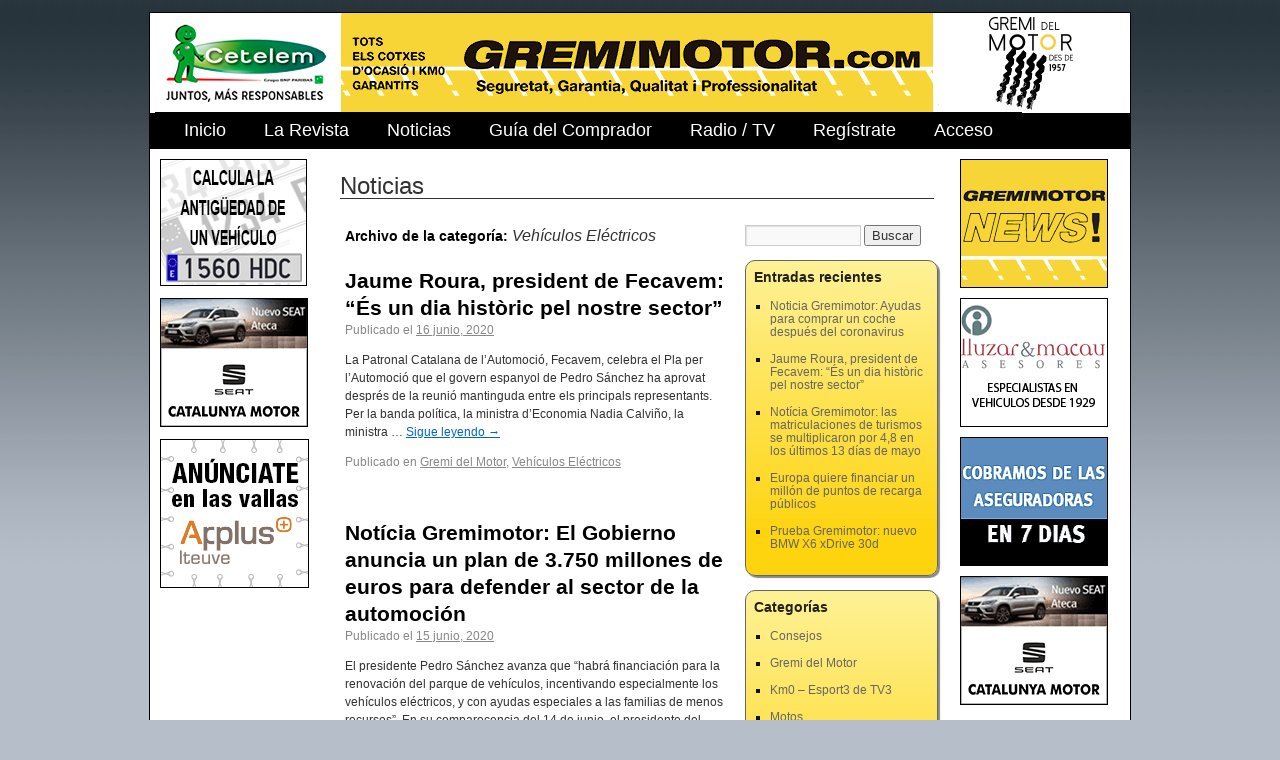

--- FILE ---
content_type: text/html; charset=UTF-8
request_url: https://www.gremimotor.com/noticias/category/vehicles-electrics
body_size: 5683
content:
<br/>
<!DOCTYPE html>
<html dir="ltr" lang="es-ES">
    <head>
        <meta charset="UTF-8" />
        <title>Vehículos Eléctricos | Noticias</title>
        <link rel="profile" href="http://gmpg.org/xfn/11" />
        <link rel="stylesheet" type="text/css" media="all" href="https://www.gremimotor.com/noticias/wp-content/themes/twentyten/style.css" />
        <link rel="pingback" href="http://www.gremimotor.com/noticias/xmlrpc.php" />
<script src="https://ajax.googleapis.com/ajax/libs/jquery/1.12.4/jquery.min.js"></script>
        <link rel="alternate" type="application/rss+xml" title="Noticias &raquo; Feed" href="https://www.gremimotor.com/noticias/feed" />
<link rel="alternate" type="application/rss+xml" title="Noticias &raquo; RSS de los comentarios" href="https://www.gremimotor.com/noticias/comments/feed" />
<link rel="alternate" type="application/rss+xml" title="Noticias &raquo; Vehículos Eléctricos RSS de la categoría" href="https://www.gremimotor.com/noticias/category/vehicles-electrics/feed" />
<link rel="EditURI" type="application/rsd+xml" title="RSD" href="https://www.gremimotor.com/noticias/xmlrpc.php?rsd" />
<link rel="wlwmanifest" type="application/wlwmanifest+xml" href="https://www.gremimotor.com/noticias/wp-includes/wlwmanifest.xml" /> 
<link rel='index' title='Noticias' href='https://www.gremimotor.com/noticias' />
<meta name="generator" content="WordPress 3.0.4" />
        <script src="/js/AC_RunActiveContent.js" type="text/javascript"></script>
    </head>

    <body class="archive category category-vehicles-electrics">
        <div id="wrapper" class="hfeed">
            <div id="header_gm" style="height:100px">
                <table width="100%" cellpadding="0" cellspacing="0" border="0" height="100">
    <tr>
        <td style="background-color:#FDD50E">
            <img src="/img/capcalera-web-gremimotor2.jpg" usemap="#Map"/>
        </td>
</table>
<map name="Map" id="Map">
	<area shape="rect" coords="2,2,192,98" href="https://www.cetelem.es" target="_blank" />
	<area shape="rect" coords="783,4,980,98" href="http://gremidelmotor.org/" target="_blank" />
	<area shape="rect" coords="193,3,781,97" href="https://www.gremimotor.com" />
</map>

            </div>
            <div class="clear"></div>
            <div id="access" role="navigation" style="padding-left:10px;height:36px">
                                <div class="skip-link screen-reader-text"><a href="#content" title="Saltar al contenido">Saltar al contenido</a></div>
                                <div class="menu-header"><ul id="menu-menu-gremimotor" class="menu"><li id="menu-item-4" class="menu-item menu-item-type-custom menu-item-4"><a href="/index.php">Inicio</a></li>
<li id="menu-item-5" class="menu-item menu-item-type-custom menu-item-5"><a href="/revista.php">La Revista</a></li>
<li id="menu-item-6" class="menu-item menu-item-type-custom menu-item-6"><a href="/noticias/">Noticias</a></li>
<li id="menu-item-7" class="menu-item menu-item-type-custom menu-item-7"><a href="/guia.php">Guía del Comprador</a></li>
<li id="menu-item-8" class="menu-item menu-item-type-custom menu-item-8"><a href="/radiotv.php">Radio / TV</a></li>
<li id="menu-item-496" class="menu-item menu-item-type-custom menu-item-496"><a href="http://gremimotor.com/registrate.php">Regístrate</a></li>
<li id="menu-item-9" class="menu-item menu-item-type-custom menu-item-9"><a href="/index.php?acceso=noticias">Acceso</a></li>
</ul></div>            </div><!-- #access -->
            <div id="col_izq">
               <!--#####################################################################################-->
               <!--################################ COLUMNA IZQUIERDA ##################################-->
                <a href="http://gremimotor.com/calcula-la-antiguedad-de-un-vehiculo.php"><img src="https://www.gremimotor.com/img/banners/matricula.jpg" style="margin-bottom:12px;border:solid 1px #000"/></a>
        <a href="http://www.catalunyamotor.es/" target="_blank"><img src="https://www.gremimotor.com/img/banners/ateca.gif" style="border: solid 1px #000;margin-bottom:12px"/></a>
        <a href="https://www.gremimotor.com/PLANTILLA MAILING.htm" target="_blank"><img src="/img/banners/Banner-Tanques.gif" style="border: solid 1px #000;margin-bottom:12px"/></a>
               <!--################################ COLUMNA IZQUIERDA ##################################-->
               <!--#####################################################################################-->
           </div>
            <div id="box_noticias">
                <div id="header">
                    <div id="masthead">
                        <div id="branding" role="banner">
                                                        <div id="site-title">
                            <span>
                                <a href="https://www.gremimotor.com/noticias/" title="Noticias" rel="home">Noticias</a>
                            </span>
                            </div>
                            <div id="site-description">Noticias de Gremimotor</div>

                                                                            <!--<img src="" width="" height="" alt="" />-->
                                                    </div><!-- #branding -->


                    </div><!-- #masthead -->
                </div><!-- #header -->

                <div id="main">
<script>


    //Analytics - 24-11-2010
    var _gaq = _gaq || [];
    _gaq.push(['_setAccount', 'UA-1210450-10']);
    _gaq.push(['_trackPageview']);
    (function () {
        var ga = document.createElement('script');
        ga.type = 'text/javascript';
        ga.async = true;
        ga.src = ('https:' == document.location.protocol ? 'https://ssl' : 'http://www') + '.google-analytics.com/ga.js';
        var s = document.getElementsByTagName('script')[0];
        s.parentNode.insertBefore(ga, s);
    })();//end analytics
    -->
</script>

		<div id="container">
			<div id="content" role="main">

				<h1 class="page-title">Archivo de la categoría: <span>Vehículos Eléctricos</span></h1>
				
	<div id="nav-above" class="navigation">
		<div class="nav-previous"><a href="https://www.gremimotor.com/noticias/category/vehicles-electrics/page/2" ><span class="meta-nav">&larr;</span> Entradas más antiguas</a></div>
		<div class="nav-next"></div>
	</div><!-- #nav-above -->




			<div id="post-9827" class="post-9827 post type-post hentry category-gremi-del-motor category-vehicles-electrics">
			<h2 class="entry-title"><a href="https://www.gremimotor.com/noticias/gremi-del-motor/jaume-roura-president-de-fecavem-%e2%80%9ces-un-dia-historic-pel-nostre-sector%e2%80%9d" title="Enlace permanente a Jaume Roura, president de Fecavem: “És un dia històric pel nostre sector”" rel="bookmark">Jaume Roura, president de Fecavem: “És un dia històric pel nostre sector”</a></h2>

			<div class="entry-meta">
				<span class="meta-prep meta-prep-author">Publicado el</span> <a href="https://www.gremimotor.com/noticias/gremi-del-motor/jaume-roura-president-de-fecavem-%e2%80%9ces-un-dia-historic-pel-nostre-sector%e2%80%9d" title="9:12" rel="bookmark"><span class="entry-date">16 junio, 2020</span></a> <span class="meta-sep">por</span> <span class="author vcard"><a class="url fn n" href="https://www.gremimotor.com/noticias/author/vicens/" title="Ver todas las entradas de vicens">vicens</a></span>			</div><!-- .entry-meta -->

				<div class="entry-summary">
				<p>La Patronal Catalana de l’Automoció, Fecavem, celebra el Pla per l’Automoció que el govern espanyol de Pedro Sánchez ha aprovat després de la reunió mantinguda entre els principals representants. Per la banda política, la ministra d’Economia Nadia Calviño, la ministra &hellip; <a href="https://www.gremimotor.com/noticias/gremi-del-motor/jaume-roura-president-de-fecavem-%e2%80%9ces-un-dia-historic-pel-nostre-sector%e2%80%9d">Sigue leyendo <span class="meta-nav">&rarr;</span></a></p>
			</div><!-- .entry-summary -->
	
			<div class="entry-utility">
									<span class="cat-links">
						<span class="entry-utility-prep entry-utility-prep-cat-links">Publicado en</span> <a href="https://www.gremimotor.com/noticias/category/gremi-del-motor" title="Ver todas las entradas en Gremi del Motor" rel="category tag">Gremi del Motor</a>, <a href="https://www.gremimotor.com/noticias/category/vehicles-electrics" title="Ver todas las entradas en Vehículos Eléctricos" rel="category tag">Vehículos Eléctricos</a>					</span>
					<span class="meta-sep">|</span>
												<span class="comments-link"><span>Comentarios desactivados</span></span>
							</div><!-- .entry-utility -->
		</div><!-- #post-## -->

		
	


			<div id="post-9804" class="post-9804 post type-post hentry category-gremi-del-motor category-novedades category-vehicles-electrics">
			<h2 class="entry-title"><a href="https://www.gremimotor.com/noticias/gremi-del-motor/noticia-gremimotor-el-gobierno-anuncia-un-plan-de-3-750-millones-de-euros-para-defender-al-sector-de-la-automocion" title="Enlace permanente a Notícia Gremimotor: El Gobierno anuncia un plan de 3.750 millones de euros para defender al sector de la automoción" rel="bookmark">Notícia Gremimotor: El Gobierno anuncia un plan de 3.750 millones de euros para defender al sector de la automoción</a></h2>

			<div class="entry-meta">
				<span class="meta-prep meta-prep-author">Publicado el</span> <a href="https://www.gremimotor.com/noticias/gremi-del-motor/noticia-gremimotor-el-gobierno-anuncia-un-plan-de-3-750-millones-de-euros-para-defender-al-sector-de-la-automocion" title="12:10" rel="bookmark"><span class="entry-date">15 junio, 2020</span></a> <span class="meta-sep">por</span> <span class="author vcard"><a class="url fn n" href="https://www.gremimotor.com/noticias/author/vicens/" title="Ver todas las entradas de vicens">vicens</a></span>			</div><!-- .entry-meta -->

				<div class="entry-summary">
				<p>El presidente Pedro Sánchez avanza que “habrá financiación para la renovación del parque de vehículos, incentivando especialmente los vehículos eléctricos, y con ayudas especiales a las familias de menos recursos”. En su comparecencia del 14 de junio, el presidente del &hellip; <a href="https://www.gremimotor.com/noticias/gremi-del-motor/noticia-gremimotor-el-gobierno-anuncia-un-plan-de-3-750-millones-de-euros-para-defender-al-sector-de-la-automocion">Sigue leyendo <span class="meta-nav">&rarr;</span></a></p>
			</div><!-- .entry-summary -->
	
			<div class="entry-utility">
									<span class="cat-links">
						<span class="entry-utility-prep entry-utility-prep-cat-links">Publicado en</span> <a href="https://www.gremimotor.com/noticias/category/gremi-del-motor" title="Ver todas las entradas en Gremi del Motor" rel="category tag">Gremi del Motor</a>, <a href="https://www.gremimotor.com/noticias/category/novedades" title="Ver todas las entradas en Novedades" rel="category tag">Novedades</a>, <a href="https://www.gremimotor.com/noticias/category/vehicles-electrics" title="Ver todas las entradas en Vehículos Eléctricos" rel="category tag">Vehículos Eléctricos</a>					</span>
					<span class="meta-sep">|</span>
												<span class="comments-link"><span>Comentarios desactivados</span></span>
							</div><!-- .entry-utility -->
		</div><!-- #post-## -->

		
	


			<div id="post-9786" class="post-9786 post type-post hentry category-gremi-del-motor category-vehicles-electrics">
			<h2 class="entry-title"><a href="https://www.gremimotor.com/noticias/gremi-del-motor/fecavem-se-suma-a-la-taula-de-treball-per-resoldre-el-tancament-de-nissan" title="Enlace permanente a Fecavem se suma a la taula de treball per resoldre el tancament de Nissan" rel="bookmark">Fecavem se suma a la taula de treball per resoldre el tancament de Nissan</a></h2>

			<div class="entry-meta">
				<span class="meta-prep meta-prep-author">Publicado el</span> <a href="https://www.gremimotor.com/noticias/gremi-del-motor/fecavem-se-suma-a-la-taula-de-treball-per-resoldre-el-tancament-de-nissan" title="8:14" rel="bookmark"><span class="entry-date">29 mayo, 2020</span></a> <span class="meta-sep">por</span> <span class="author vcard"><a class="url fn n" href="https://www.gremimotor.com/noticias/author/vicens/" title="Ver todas las entradas de vicens">vicens</a></span>			</div><!-- .entry-meta -->

				<div class="entry-summary">
				<p>La Patronal Catalana de la Distribució d&#8217;Automoció, Fecavem, se suma al compromís per trobar la millor sortida al tancament de Nissan a Catalunya. D&#8217;entrada, participant de la taula de treball creada per Foment del Treball. Aquesta té per objectiu ajudar &hellip; <a href="https://www.gremimotor.com/noticias/gremi-del-motor/fecavem-se-suma-a-la-taula-de-treball-per-resoldre-el-tancament-de-nissan">Sigue leyendo <span class="meta-nav">&rarr;</span></a></p>
			</div><!-- .entry-summary -->
	
			<div class="entry-utility">
									<span class="cat-links">
						<span class="entry-utility-prep entry-utility-prep-cat-links">Publicado en</span> <a href="https://www.gremimotor.com/noticias/category/gremi-del-motor" title="Ver todas las entradas en Gremi del Motor" rel="category tag">Gremi del Motor</a>, <a href="https://www.gremimotor.com/noticias/category/vehicles-electrics" title="Ver todas las entradas en Vehículos Eléctricos" rel="category tag">Vehículos Eléctricos</a>					</span>
					<span class="meta-sep">|</span>
												<span class="comments-link"><span>Comentarios desactivados</span></span>
							</div><!-- .entry-utility -->
		</div><!-- #post-## -->

		
	


			<div id="post-9686" class="post-9686 post type-post hentry category-gremi-del-motor category-vehicles-electrics">
			<h2 class="entry-title"><a href="https://www.gremimotor.com/noticias/gremi-del-motor/noticia-greemimotor-las-matriculaciones-de-vehiculos-electrificados-hibridos-y-de-gas-crecen-un-504-en-febrero" title="Enlace permanente a Notícia Greemimotor: Las matriculaciones de vehículos electrificados, híbridos y de gas crecen un 50,4% en febrero" rel="bookmark">Notícia Greemimotor: Las matriculaciones de vehículos electrificados, híbridos y de gas crecen un 50,4% en febrero</a></h2>

			<div class="entry-meta">
				<span class="meta-prep meta-prep-author">Publicado el</span> <a href="https://www.gremimotor.com/noticias/gremi-del-motor/noticia-greemimotor-las-matriculaciones-de-vehiculos-electrificados-hibridos-y-de-gas-crecen-un-504-en-febrero" title="13:13" rel="bookmark"><span class="entry-date">11 marzo, 2020</span></a> <span class="meta-sep">por</span> <span class="author vcard"><a class="url fn n" href="https://www.gremimotor.com/noticias/author/vicens/" title="Ver todas las entradas de vicens">vicens</a></span>			</div><!-- .entry-meta -->

				<div class="entry-summary">
				<p>Teniendo en cuenta sólo las ventas de turismos, estas entregas crecieron un 55,6%, hasta las 15.571 unidades. Las matriculaciones de vehículos electrificados, híbridos y de gas (turismos, cuadriciclos, vehículos comerciales e industriales y autobuses) se incrementaron en febrero en un &hellip; <a href="https://www.gremimotor.com/noticias/gremi-del-motor/noticia-greemimotor-las-matriculaciones-de-vehiculos-electrificados-hibridos-y-de-gas-crecen-un-504-en-febrero">Sigue leyendo <span class="meta-nav">&rarr;</span></a></p>
			</div><!-- .entry-summary -->
	
			<div class="entry-utility">
									<span class="cat-links">
						<span class="entry-utility-prep entry-utility-prep-cat-links">Publicado en</span> <a href="https://www.gremimotor.com/noticias/category/gremi-del-motor" title="Ver todas las entradas en Gremi del Motor" rel="category tag">Gremi del Motor</a>, <a href="https://www.gremimotor.com/noticias/category/vehicles-electrics" title="Ver todas las entradas en Vehículos Eléctricos" rel="category tag">Vehículos Eléctricos</a>					</span>
					<span class="meta-sep">|</span>
												<span class="comments-link"><span>Comentarios desactivados</span></span>
							</div><!-- .entry-utility -->
		</div><!-- #post-## -->

		
	


			<div id="post-9678" class="post-9678 post type-post hentry category-gremi-del-motor category-novedades category-vehicles-electrics">
			<h2 class="entry-title"><a href="https://www.gremimotor.com/noticias/gremi-del-motor/noticia-gremimotor-ar-motors-abre-la-primera-tienda-100-electrificada-de-kia-en-cataluna" title="Enlace permanente a Notícia Gremimotor: AR MOTORS abre la primera tienda 100% electrificada de KIA en Cataluña" rel="bookmark">Notícia Gremimotor: AR MOTORS abre la primera tienda 100% electrificada de KIA en Cataluña</a></h2>

			<div class="entry-meta">
				<span class="meta-prep meta-prep-author">Publicado el</span> <a href="https://www.gremimotor.com/noticias/gremi-del-motor/noticia-gremimotor-ar-motors-abre-la-primera-tienda-100-electrificada-de-kia-en-cataluna" title="13:08" rel="bookmark"><span class="entry-date">11 marzo, 2020</span></a> <span class="meta-sep">por</span> <span class="author vcard"><a class="url fn n" href="https://www.gremimotor.com/noticias/author/vicens/" title="Ver todas las entradas de vicens">vicens</a></span>			</div><!-- .entry-meta -->

				<div class="entry-summary">
				<p>AR MOTORS, la única concesión oficial KIA en Barcelona de QUADIS, ha realizado una inversión de más de 300.000 euros para poner en marcha la primera tienda dedicada de forma exclusiva a la gama de vehículos eléctricos e híbridos de &hellip; <a href="https://www.gremimotor.com/noticias/gremi-del-motor/noticia-gremimotor-ar-motors-abre-la-primera-tienda-100-electrificada-de-kia-en-cataluna">Sigue leyendo <span class="meta-nav">&rarr;</span></a></p>
			</div><!-- .entry-summary -->
	
			<div class="entry-utility">
									<span class="cat-links">
						<span class="entry-utility-prep entry-utility-prep-cat-links">Publicado en</span> <a href="https://www.gremimotor.com/noticias/category/gremi-del-motor" title="Ver todas las entradas en Gremi del Motor" rel="category tag">Gremi del Motor</a>, <a href="https://www.gremimotor.com/noticias/category/novedades" title="Ver todas las entradas en Novedades" rel="category tag">Novedades</a>, <a href="https://www.gremimotor.com/noticias/category/vehicles-electrics" title="Ver todas las entradas en Vehículos Eléctricos" rel="category tag">Vehículos Eléctricos</a>					</span>
					<span class="meta-sep">|</span>
												<span class="comments-link"><span>Comentarios desactivados</span></span>
							</div><!-- .entry-utility -->
		</div><!-- #post-## -->

		
	

				<div id="nav-below" class="navigation">
					<div class="nav-previous"><a href="https://www.gremimotor.com/noticias/category/vehicles-electrics/page/2" ><span class="meta-nav">&larr;</span> Entradas más antiguas</a></div>
					<div class="nav-next"></div>
				</div><!-- #nav-below -->

			</div><!-- #content -->
		</div><!-- #container -->


<div id="primary" class="widget-area" role="complementary">
    <ul class="xoxo">

        <li id="search-2" class="widget-container widget_search"><form role="search" method="get" id="searchform" action="https://www.gremimotor.com/noticias/" >
	<div><label class="screen-reader-text" for="s">Buscar por:</label>
	<input type="text" value="" name="s" id="s" />
	<input type="submit" id="searchsubmit" value="Buscar" />
	</div>
	</form></li>		<li id="recent-posts-2" class="widget-container widget_recent_entries">		<h3 class="widget-title">Entradas recientes</h3>		<ul>
				<li><a href="https://www.gremimotor.com/noticias/gremi-del-motor/nuevas-ayudas-para-comprar-un-coche-despues-del-coronavirus" title="Noticia Gremimotor: Ayudas para comprar un coche después del coronavirus">Noticia Gremimotor: Ayudas para comprar un coche después del coronavirus</a></li>
				<li><a href="https://www.gremimotor.com/noticias/gremi-del-motor/jaume-roura-president-de-fecavem-%e2%80%9ces-un-dia-historic-pel-nostre-sector%e2%80%9d" title="Jaume Roura, president de Fecavem: “És un dia històric pel nostre sector”">Jaume Roura, president de Fecavem: “És un dia històric pel nostre sector”</a></li>
				<li><a href="https://www.gremimotor.com/noticias/sin-categoria/noticia-gremimotor-las-matriculaciones-de-turismos-se-multiplicaron-por-48-en-los-ultimos-13-dias-de-mayo" title="Notícia Gremimotor: las matriculaciones de turismos se multiplicaron por 4,8 en los últimos 13 días de mayo">Notícia Gremimotor: las matriculaciones de turismos se multiplicaron por 4,8 en los últimos 13 días de mayo</a></li>
				<li><a href="https://www.gremimotor.com/noticias/sin-categoria/europa-quiere-financiar-un-millon-de-puntos-de-recarga-publicos" title="Europa quiere financiar un millón de puntos de recarga públicos">Europa quiere financiar un millón de puntos de recarga públicos</a></li>
				<li><a href="https://www.gremimotor.com/noticias/novedades/prueba-gremimotor-nuevo-bmw-x6-xdrive-30d" title="Prueba Gremimotor: nuevo BMW X6 xDrive 30d">Prueba Gremimotor: nuevo BMW X6 xDrive 30d</a></li>
				</ul>
		</li><li id="categories-2" class="widget-container widget_categories"><h3 class="widget-title">Categorías</h3>		<ul>
	<li class="cat-item cat-item-32"><a href="https://www.gremimotor.com/noticias/category/consejos" title="Ver todas las entradas archivadas en Consejos">Consejos</a>
</li>
	<li class="cat-item cat-item-7"><a href="https://www.gremimotor.com/noticias/category/gremi-del-motor" title="Ver todas las entradas archivadas en Gremi del Motor">Gremi del Motor</a>
</li>
	<li class="cat-item cat-item-18"><a href="https://www.gremimotor.com/noticias/category/km0-a-esport3-de-tv3" title="Ver todas las entradas archivadas en Km0 &#8211; Esport3 de TV3">Km0 &#8211; Esport3 de TV3</a>
</li>
	<li class="cat-item cat-item-15"><a href="https://www.gremimotor.com/noticias/category/motos" title="Ver todas las entradas archivadas en Motos">Motos</a>
</li>
	<li class="cat-item cat-item-28"><a href="https://www.gremimotor.com/noticias/category/novedades" title="Ver todas las entradas archivadas en Novedades">Novedades</a>
</li>
	<li class="cat-item cat-item-37"><a href="https://www.gremimotor.com/noticias/category/salones-y-eventos" title="Ver todas las entradas archivadas en Salones y Eventos">Salones y Eventos</a>
</li>
	<li class="cat-item cat-item-5"><a href="https://www.gremimotor.com/noticias/category/servei-catala-transit" title="Ver todas las entradas archivadas en Seguridad Vial">Seguridad Vial</a>
</li>
	<li class="cat-item cat-item-1"><a href="https://www.gremimotor.com/noticias/category/sin-categoria" title="Ver todas las entradas archivadas en Sin categoría">Sin categoría</a>
</li>
	<li class="cat-item cat-item-31"><a href="https://www.gremimotor.com/noticias/category/clasicos-classics" title="Ver todas las entradas archivadas en Vehículos Clásicos">Vehículos Clásicos</a>
</li>
	<li class="cat-item cat-item-11 current-cat"><a href="https://www.gremimotor.com/noticias/category/vehicles-electrics" title="Ver todas las entradas archivadas en Vehículos Eléctricos">Vehículos Eléctricos</a>
</li>
		</ul>
</li><li id="archives-2" class="widget-container widget_archive"><h3 class="widget-title">Archivos</h3>		<ul>
			<li><a href='https://www.gremimotor.com/noticias/2020' title='2020'>2020</a></li>
	<li><a href='https://www.gremimotor.com/noticias/2019' title='2019'>2019</a></li>
	<li><a href='https://www.gremimotor.com/noticias/2018' title='2018'>2018</a></li>
	<li><a href='https://www.gremimotor.com/noticias/2017' title='2017'>2017</a></li>
	<li><a href='https://www.gremimotor.com/noticias/2016' title='2016'>2016</a></li>
	<li><a href='https://www.gremimotor.com/noticias/2015' title='2015'>2015</a></li>
	<li><a href='https://www.gremimotor.com/noticias/2014' title='2014'>2014</a></li>
		</ul>
</li>    </ul>
</div><!-- #primary .widget-area -->

	</div><!-- #main -->
	</div><!--end box_noticias-->
	<div id="col_dcha">
               <!--#####################################################################################-->
               <!--################################ COLUMNA DERECHA ####################################-->
        <a href="http://gremimotor.com/counters.php?id=news" target="_blank"><img src="/img/banners/news.fw.png" style="border: 1px solid #000;margin-bottom:10px" alt="Gremimotor NEWS" title="Gremimotor NEWS"/></a><br />
	<a href="http://gremimotor.com/counters.php?id=lluzar" target="_blank"><img src="/img/banners/new_MACAU2.gif" style="border:solid 1px #000;margin-bottom:10px" alt="Lluzar & Macau" title="Lluzar & Macau"/></a>
        <a href="http://gremimotor.com/counters.php?id=mensaelect" target="_blank"><img src="/img/banners/banner-mensaselect.gif" style="border: 1px solid #000;margin-bottom:10px" alt="Mensaelect" title="Mensaelect"/></a><br />
	<a href="http://www.catalunyamotor.es/" target="_blank"><img src="https://www.gremimotor.com/img/banners/ateca.gif" style="border: solid 1px #000;margin-bottom:12px"/></a>
               <!--################################ COLUMNA DERECHA ####################################-->
               <!--#####################################################################################-->
	</div>
<div style="clear:both"></div><br/><br/>
<div style="margin-top:-15px;text-align:center">
<a href="http://www.audi.es/es" target="_blank" style="color:#000;text-decoration:none">Audi</a>
 · 
<a href="https://www.bmw.es" target="_blank" style="color:#000;text-decoration:none">BMW</a>
 · 
<a href="http://www.carstore.citroen.es" target="_blank" style="color:#000;text-decoration:none">Citroën</a>
 · 
<a href="http://www.dacia.es/" target="_blank" style="color:#000;text-decoration:none">Dacia</a>
 · 
<a href="http://www.fiat.es/" target="_blank" style="color:#000;text-decoration:none">Fiat</a>
 · 
<a href="http://www.ford.es/" target="_blank" style="color:#000;text-decoration:none">Ford</a>
 · 
<a href="http://www.honda.es/" target="_blank" style="color:#000;text-decoration:none">Honda</a>
 · 
<a href="http://www.hyundai.com/es" target="_blank" style="color:#000;text-decoration:none">Hyundai</a>
 · 
<a href="http://www.infiniti.es/" target="_blank" style="color:#000;text-decoration:none">Infiniti</a>
 · 
<a href="http://www.isuzu.es/" target="_blank" style="color:#000;text-decoration:none">Isuzu</a>
 · 
<a href="http://www.jaguar.es/" target="_blank" style="color:#000;text-decoration:none">Jaguar</a>
 · 
<a href="http://www.jeep.es/" target="_blank" style="color:#000;text-decoration:none">Jeep</a>
 · 
<a href="http://www.kia.com/es" target="_blank" style="color:#000;text-decoration:none">Kia</a>
 · 
<a href="http://www.lancia.es/" target="_blank" style="color:#000;text-decoration:none">Lancia</a>
 · 
<a href="http://www.lexusauto.es/" target="_blank" style="color:#000;text-decoration:none">Lexus</a>
 · 
<a href="http://www.mazda.es/" target="_blank" style="color:#000;text-decoration:none">Mazda</a>
 · 
<a href="http://www.hmcrespomercedes.es/" target="_blank" style="color:#000;text-decoration:none">Mercedes</a>
 · 
<a href="http://www.mini.es/" target="_blank" style="color:#000;text-decoration:none">Mini</a>
 · 
<a href="http://www.mitsubishi-motors.es/" target="_blank" style="color:#000;text-decoration:none">Mitsubishi</a>
<br/> 
<a href="http://www.nissan.es/" target="_blank" style="color:#000;text-decoration:none">Nissan</a>
 · 
<a href="http://www.opel.es/" target="_blank" style="color:#000;text-decoration:none">Opel</a>
 · 
<a href="http://www.peugeot.es/" target="_blank" style="color:#000;text-decoration:none">Peugeot</a>
 · 
<a href="http://www.pgo.fr/" target="_blank" style="color:#000;text-decoration:none">Pgo</a>
 · 
<a href="http://www.porsche.com/spain/" target="_blank" style="color:#000;text-decoration:none">Porsche</a>
 · 
<a href="http://www.renault.es/" target="_blank" style="color:#000;text-decoration:none">Renault</a>
 · 
<a href="http://www.landrover.es/" target="_blank" style="color:#000;text-decoration:none">Rover</a>
 · 
<a href="http://www.saabparts.com/" target="_blank" style="color:#000;text-decoration:none">Saab</a>
 · 
<a href="http://www.seat.es/" target="_blank" style="color:#000;text-decoration:none">Seat</a>
 · 
<a href="http://www.skoda.es/" target="_blank" style="color:#000;text-decoration:none">Skooda</a>
 · 
<a href="https://www.smart.com" target="_blank" style="color:#000;text-decoration:none">Smart</a>
 · 
<a href="http://www.ssangyong.es/" target="_blank" style="color:#000;text-decoration:none">Ssangyong</a>
 · 
<a href="http://www.subaru.es/" target="_blank" style="color:#000;text-decoration:none">Subaru</a>
 · 
<a href="http://www.suzuki.es/" target="_blank" style="color:#000;text-decoration:none">Suzuki</a>
 · 
<a href="http://www.tatamotors.es/" target="_blank" style="color:#000;text-decoration:none">Tata</a>
 · 
<a href="http://www.toyota.es/" target="_blank" style="color:#000;text-decoration:none">Toyota</a>
 · 
<a href="http://www.volkswagen.es/" target="_blank" style="color:#000;text-decoration:none">Volkswagen</a>
 · 
<a href="http://www.volvocars.com/es" target="_blank" style="color:#000;text-decoration:none">Volvo</a>
</div><br/>
<div id="footer" style="text-align:right;">
&copy; 2025 PUBLIGREMI S.L. - <!--<a href="https://www.gremimotor.com/aviso_legal.htm" target="_blank" onclick="window.open(this.href, this.target, 'width=640,height=550,scrollbars=yes'); return false;" title="Aviso Legal">Aviso Legal </a>--> - Tel: 93 280 15 00<span style="padding-left:200px; padding-right:25px;"><a href="https://www.gremimotor.com/contacto.php" title="Contacto" style="font-size:16px;font-weight:bold;">CONTACTO</a></span>
</div>
</body>
</html>
